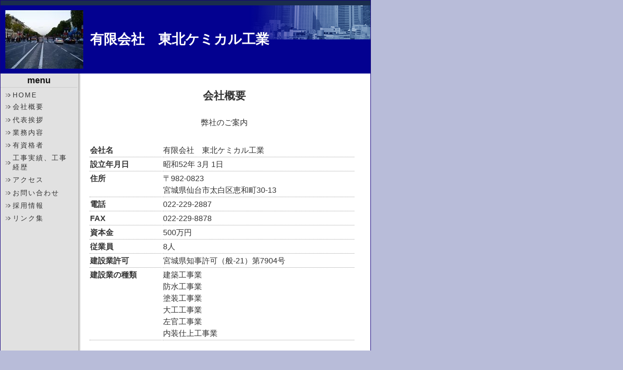

--- FILE ---
content_type: text/html
request_url: http://tohoku-chemical.co.jp/instanthp/page02.html
body_size: 4072
content:
<!DOCTYPE html PUBLIC "-//W3C//DTD XHTML 1.0 Strict//EN" "http://www.w3.org/TR/xhtml1/DTD/xhtml1-strict.dtd">
<html xmlns="http://www.w3.org/1999/xhtml">
<head>
<meta http-equiv="Content-Type" content="text/html; charset=Shift_JIS" />
<meta http-equiv="Pragma" content="no-cache" />
<meta http-equiv="Cache-Control" content="no-cache" />
<title>有限会社　東北ケミカル工業</title>
<link rel="stylesheet" href="css/design_template.css?1335760521" type="text/css" />
</head>

<body>
<div id="Container">
	<!-- ヘッダ -->
	<div id="HeaderContents">
		<img src="/instanthp/images/header.jpg?1335760521" width="160" />
		<h1>有限会社　東北ケミカル工業</h1>
		<img src="design_images/sp.gif" width="1" height="50" />
	</div>
	<!-- ／ヘッダ／ -->
	<div id="Contents">
		<!-- メニューナビ -->
		<div id="Menu">
			<h5>menu</h5>
			<ul>
			<li><a href="/index.html">HOME</a></li>
				<li><a href="/instanthp/page02.html">会社概要</a></li>
				<li><a href="/instanthp/page03.html">代表挨拶</a></li>
				<li><a href="/instanthp/page04.html">業務内容</a></li>
				<li><a href="/instanthp/page09.html">有資格者</a></li>
				<li><a href="/instanthp/page05.html">工事実績、工事経歴</a></li>
				<li><a href="/instanthp/page06.html">アクセス</a></li>
				<li><a href="/instanthp/page08.html">お問い合わせ</a></li>
				<li><a href="/instanthp/page07.html">採用情報</a></li>
				<li><a href="/instanthp/page10.html">リンク集</a></li>
				</ul>
			</div>
		<!--  ／メニューナビ／ -->
		<!-- コンテンツ -->
					<!-- メインコンテンツ -->
		<div id="MainContents" class="pattern2">
			<!-- ページタイトル -->
			<div id="Topic">
				<!-- タイトル -->
				<h2>会社概要</h2>
				<!-- ／タイトル／ -->
				<!-- タイトル詳細 -->
				<h3>
						弊社のご案内
					</h3>
				<!-- ／タイトル詳細／ -->
			</div>
			<!-- ／ページタイトル／ -->
			<div class="wrapper">
				<!-- 内容 -->
				<table>
					<!-- 本文　繰り返す部分 -->
					<tr>
						<!-- 見出し -->
						<th>会社名</th>
						<!--  ／見出し／ -->
						<!-- 内容 -->
						<td>有限会社　東北ケミカル工業</td>
						<!-- ／内容／ -->
					</tr>
					<tr>
						<!-- 見出し -->
						<th>設立年月日</th>
						<!--  ／見出し／ -->
						<!-- 内容 -->
						<td>昭和52年&nbsp;3月&nbsp;1日</td>
						<!-- ／内容／ -->
					</tr>
					<tr>
						<!-- 見出し -->
						<th>住所</th>
						<!--  ／見出し／ -->
						<!-- 内容 -->
						<td>〒982-0823<br />
宮城県仙台市太白区恵和町30-13</td>
						<!-- ／内容／ -->
					</tr>
					<tr>
						<!-- 見出し -->
						<th>電話</th>
						<!--  ／見出し／ -->
						<!-- 内容 -->
						<td>022-229-2887</td>
						<!-- ／内容／ -->
					</tr>
					<tr>
						<!-- 見出し -->
						<th>FAX</th>
						<!--  ／見出し／ -->
						<!-- 内容 -->
						<td>022-229-8878</td>
						<!-- ／内容／ -->
					</tr>
					<tr>
						<!-- 見出し -->
						<th>資本金</th>
						<!--  ／見出し／ -->
						<!-- 内容 -->
						<td>500万円</td>
						<!-- ／内容／ -->
					</tr>
					<tr>
						<!-- 見出し -->
						<th>従業員</th>
						<!--  ／見出し／ -->
						<!-- 内容 -->
						<td>8人</td>
						<!-- ／内容／ -->
					</tr>
					<tr>
						<!-- 見出し -->
						<th>建設業許可</th>
						<!--  ／見出し／ -->
						<!-- 内容 -->
						<td>宮城県知事許可（般-21）第7904号</td>
						<!-- ／内容／ -->
					</tr>
					<tr>
						<!-- 見出し -->
						<th>建設業の種類</th>
						<!--  ／見出し／ -->
						<!-- 内容 -->
						<td>建築工事業<br />
防水工事業<br />
塗装工事業<br />
大工工事業<br />
左官工事業<br />
内装仕上工事業</td>
						<!-- ／内容／ -->
					</tr>
					<!-- ／本文　繰り返す部分／ -->
				</table>
				<!-- ／内容／ -->
			</div>
			<hr>
		</div>
		<!-- ／メインコンテンツ ／-->		<!-- ／コンテンツ／ -->
	</div>
	<!-- フッタ -->
	<div id="FooterContents">
		<img src="/cgi-bin/Count.cgi?df=tohoku-chemical.co.jp_0&dd=E"/>
		<p>
			&copy;&nbsp;Copyright&nbsp;2011&nbsp;tohoku-chemical.&nbsp;ALL&nbsp;RIGHTS&nbsp;RESERVED.
		</p>
	</div>
	<!-- ／フッタ／ -->
</div>
</body>
</html>

--- FILE ---
content_type: text/css
request_url: http://tohoku-chemical.co.jp/instanthp/css/design_template.css?1335760521
body_size: 11266
content:

/* ページ全体
----------------------------------------------- */
* {
	font-family: "ＭＳ Ｐゴシック", "Osaka", sans-serif;
	word-break: break-all;
}

body{
	margin: 0;
	color: #333333;
	background: #B8BCD9;
}
a:link {
  color: #0000FF;
}
a:visited {
  color: #6600FF;
}
a:hover, a:active {
  color: #FF3300;
}

/* 全体を囲う
----------------------------------------------- */
#Container {
	width: 760px;
	margin: 0;
	padding: 0;
	text-align: left;
	border: 1px solid #13007C;
	background: #FFFFFF url("../design_images/content_bkgd.gif?0201_02") repeat-y left top;
}

/* ヘッダ
----------------------------------------------- */
/*ロゴ画像が入らない場合*/
#Header {
	padding: 17px 0 13px 20px;
	background: #030190 url("../design_images/header.jpg?0201_02") no-repeat top left; 
	border-top: 10px solid #1A2D4D;
}
/*HPタイトル*/
h1 {
	font-size: 175%;
	text-align: left;
	font-weight: bold;
	color: #FFFFFF;
	vertical-align: middle;
	display: inline;
	padding: 0;
	margin: 0;
}
img {
	padding: 0;
	margin: 0;	
	vertical-align: middle;
}
/*ロゴ画像が入る場合*/
#HeaderContents {
	float:left;
	padding: 0;
	margin: 0;	
	width: 760px;
	background: #030190 url("../design_images/header.jpg?0201_02") no-repeat top left; 
	border-top: 10px solid #1A2D4D;
}
#HeaderContents img {
	padding: 10px;
	margin: 0;
	vertical-align: middle;
}
#HeaderContents h1 {
	font-size: 175%;
	text-align: left;
	font-weight: bold;
	padding: 0;
	color: #FFFFFF;
	vertical-align: middle;
	display: inline;
}

/* コンテンツ
----------------------------------------------- */
#Contents {

}

/* メニュー(左部分)
----------------------------------------------- */
#Menu {
	float: left;
	width: 158px;
	margin: 0;
	padding: 0;
}
#Menu h5 {
	font-size: 110%;
	font-weight: bold;
	text-align: center;
	margin: 0;
	padding: 4px 0 3px 0;
	color: #111111;
	border-bottom: 1px solid #CCCCCC;
}
#Menu ul {
 	margin: 0 10px;
 	list-style-type: none;
	padding: 0;
}
#Menu li {
	display: inline;
}
#Menu li a {
	display: block;
	text-decoration: none;
	font-size: 90%; 
	color: #333333;
	padding-left: 15px;
	margin: 0.5em 0;
	letter-spacing: 2px;
	background: url("../design_images/arrow.gif?0201_02") no-repeat 0% 50%;
}
#Menu li a:link ,
#Menu li a:visited {
	color: #333333;
}
#Menu li a:hover { 
	color: #1A2D4D;
	background: url("../design_images/arrow_on.gif?0201_02") no-repeat 0% 50%;
}
#Menu div a {
	display: block;
	text-decoration: none;
	font-size: 100%; 
	color: #333333;
}
#Menu div a:hover { 
	color: #1A2D4D;
}

/* メインコンテンツ
----------------------------------------------- */
#MainContents {
	width: 600px;
	float: right;
	margin: 0 0 20px 0;
}


/* タイトル
----------------------------------------------- */
#Topic {
	margin: 0;
	padding: 0;
}
/*ページタイトル*/
h2 {
	font-size: 140%;
	text-align: center;
	font-weight: bold;
	margin: 30px 20px;
	color: #333333;
}
/*ページタイトル詳細*/
h3 { 
	font-size: 100%;
	text-align: center;
	font-weight: normal;
	margin: 30px 20px;
	color: #333333;
}


/** 左メニュー申込フォーム **----------------------------------------*/
#requestform .wrapper {
	display: inline;
	margin: 0;
	padding: 0;
}
#requestform h5 {   
	font-size: 110%;
	text-align: left;
	font-weight: bold;
	padding: 0;
	color: #333333;
	margin: 5px;
}
#requestform fieldset {
	margin-left: 20px;
	border: none;
}
#requestform table {
	width: 550px;
	border: 1px solid #E1D9CA;
}
#requestform td {
	padding: 5px 7px;
	border-bottom: 1px solid #E1D9CA;
	font-size: 100%;
	text-align: left;
} 
#requestform th {
	width: 150px;
	padding: 5px 7px;
	border-bottom: 1px solid #E1D9CA;
	font-size: 100%;
	text-align: left;
}
#requestform .required {
	color: #D94040;
	font-style: normal;
	font-size: 80%;
}
#requestform .example {
	color: #787878;
	padding-left: 10px;
	font-size: 80%;
}
#requestform form {
	display: inline; 
	margin: 0; 
	padding: 3px; 
}
#requestform .submit {
	text-align: center;
	padding-bottom: 30px;
}
#requestform hr {
	display: none;
}
 
/* エラー画面 */
#requestformerror table {
	width: 520px;
	margin: 0 40px; 
	border: 0;
}
#requestformerror li {
	font-size: 100%;
	line-height: 150%;
}
#requestformerror .submit {
	padding-bottom: 30px;
	text-align: center;
}
#requestformerror hr {
	display: none;
}


/** レイアウトパターン毎に設定 **************************/
/** パターン1 **----------------------------------------*/
/* メインと画像をまとめる部分
----------------------------------------------- */
.pattern1 .wrapper {
	display: inline;
	margin: 0;
	padding: 0;
}
/* メインの見出し
----------------------------------------------- */
.pattern1 h4 {   
	clear: both;
	font-size: 100%;
	text-align: left;
	font-weight: bold;
	padding: 0;
	color: #333333;
	margin: 10px 20px;
}
/* メイン内容
----------------------------------------------- */
.pattern1 .string {
	width: 550px;
	padding: 0 10px 40px 20px;
	line-height: 150%;
	font-size: 100%;
	text-align: left;
	color: #333333;
}
.pattern1 .string p {
	margin: 0;
	font-size: 90%;
}
/* 区切り
----------------------------------------------- */
.pattern1 hr {
	display: none;
}


/** パターン2 **----------------------------------------*/
/* メインと画像をまとめる部分
----------------------------------------------- */
.pattern2 .wrapper {
	display: inline;
	margin: 0;
	padding: 0;
}
/* メイン内容
----------------------------------------------- */
.pattern2 table {
	clear: both;
	width: 550px;
	padding: 1px;
	margin: 0 20px 40px 20px;
	background: #FFFFFF;
	border : 0;
	line-height: 150%;
	font-size: 100%;
	text-align: left;
	color: #333333;
}
.pattern2 table tr {
	margin: 0;
	padding : 1px;
}
.pattern2 table th {
	margin: 0;
	padding : 1px;
	width: 150px;
	text-align: left;
	font-weight: bold;
	border-bottom : 1px dotted #999999;
	vertical-align: top;
}
.pattern2 table td {
	margin: 0;
	padding : 1px;
	width: 400px;
	border-bottom: 1px dotted #999999;
	vertical-align: top;
}
/* 区切り
----------------------------------------------- */
.pattern2 hr {
	display: none;
}


/** パターン3 **----------------------------------------*/
/* メインと画像をまとめる部分
----------------------------------------------- */
.pattern3 .wrapper {
	display: inline;
	margin: 0;
	padding: 0;
}
/* メインの見出し
----------------------------------------------- */
.pattern3 h4 {   
	clear: both;
	font-size: 100%;
	text-align: left;
	font-weight: bold;
	padding: 0;
	color: #333333;
	margin: 10px 20px;
}
/* メイン内容
----------------------------------------------- */
.pattern3 .string {
	width: 550px;
	padding: 0 10px 20px 20px;
	line-height: 150%;
	font-size: 100%;
	text-align: left;
	color: #333333;
}
.pattern3 .string p {
	margin: 0;
	font-size: 90%;
}
/* 画像（右部分）
----------------------------------------------- */
.pattern3 .picture {
	width: 550px;
	text-align: center;
	margin: 0px auto;
	padding-bottom: 40px;
}
.pattern3 .picture img {
	margin: 0;
}
/* 区切り
----------------------------------------------- */
.pattern3 hr {
	display: none;
}


/** パターン4 **----------------------------------------*/
/* メインと画像をまとめる部分
----------------------------------------------- */
.pattern4 .wrapper {
	display: inline;
	margin: 0;
	padding: 0;
}
/* メインの見出し
----------------------------------------------- */
.pattern4 h4 {   
	clear: both;
	font-size: 100%;
	text-align: left;
	font-weight: bold;
	padding: 0;
	color: #333333;
	margin: 10px 20px;
}
/* メイン内容
----------------------------------------------- */
.pattern4 .string {
	width: 550px;
	padding: 0 10px 40px 20px;
	line-height: 150%;
	font-size: 100%;
	text-align: left;
	color: #333333;
}
.pattern4 .string p {
	margin: 0;
	font-size: 90%;
}
/* 画像（右部分）
----------------------------------------------- */
.pattern4 .picture {
	width: 550px;
	text-align: center;
	margin: 0px auto;
	padding-bottom: 20px;
}
.pattern4 .picture img {
	margin: 0;
}
/* 区切り
----------------------------------------------- */
.pattern4 hr {
	display: none;
}


/** パターン5 **----------------------------------------*/
/* メインと画像をまとめる部分
----------------------------------------------- */
.pattern5 .wrapper {
	display: inline;
	margin: 0;
	padding: 0;
}
/* メインの見出し
----------------------------------------------- */
.pattern5 h4 {   
	clear: both;
	font-size: 100%;
	text-align: left;
	font-weight: bold;
	padding: 0;
	color: #333333;
	margin: 10px 20px;
}
/* メイン内容
----------------------------------------------- */
.pattern5 .string {
	float: left;
	width: 340px;
	padding: 0 10px 40px 20px;
	line-height: 150%;
	font-size: 100%;
	text-align: left;
	color: #333333;
}
.pattern5 .string p {
	margin: 0;
	font-size: 90%;
}
/* 画像（右部分）
----------------------------------------------- */
.pattern5 .picture {
	float: right;
	width: 200px;
	padding: 0 20px 40px 0;
}
.pattern5 .picture img {
	margin: 0;
}
/* 区切り
----------------------------------------------- */
.pattern5 hr {
	display: none;
}


/** パターン6 **----------------------------------------*/
/* メインと画像をまとめる部分
----------------------------------------------- */
.pattern6 .wrapper {
	display: inline;
	margin: 0;
	padding: 0;
}
/* メインの見出し
----------------------------------------------- */
.pattern6 h4 {   
	clear: both;
	font-size: 100%;
	text-align: left;
	font-weight: bold;
	padding: 0;
	color: #333333;
	margin: 10px 20px;
}
/* メイン内容
----------------------------------------------- */
.pattern6 .string {
	float: right;
	width: 340px;
	padding: 0 20px 40px 10px;
	line-height: 150%;
	font-size: 100%;
	text-align: left;
	color: #333333;
}
.pattern6 .string p {
	margin: 0;
	font-size: 90%;
}
/* 画像（左部分）
----------------------------------------------- */
.pattern6 .picture {
	float: left;
	width: 200px;
	padding: 0 0 40px 20px;
}
.pattern6 .picture img {
	margin: 0;
}
/* 区切り
----------------------------------------------- */
.pattern6 hr {
	display: none;
}


/** パターン7 **----------------------------------------*/
/* メインと画像をまとめる部分
----------------------------------------------- */
.pattern7 .wrapper {
	display: inline;
	margin: 0;
	padding: 0;
}
/* メインの見出し
----------------------------------------------- */
.pattern7 h4 {   
	clear: both;
	font-size: 100%;
	text-align: left;
	font-weight: bold;
	padding: 0;
	color: #333333;
	margin: 10px 20px;
}

/* 画像（中央部分）
----------------------------------------------- */
.pattern7 .picture {
	width: 550px;
	text-align: center;
	margin: 0px auto;
	padding-bottom: 40px;
}
.pattern7 .picture img {
	margin: 0;
}
/* 区切り
----------------------------------------------- */
.pattern7 hr {
	display: none;
}

/* フッタ
----------------------------------------------- */
/*カウンタが入らない場合*/
#Footer {
	clear: both;
	background: #1A2D4D;
	margin: 0px;
	padding: 0;
	height: 31px;
}

#Footer p {
	margin: 0;
	padding: 10px 20px;
	color: #EDEDED;
	text-align: right;
	font-size: 11px;
	line-height: 100%;
}
/*カウンタが入る場合*/
#FooterContents {
	clear: both;
	background: #1A2D4D;
	margin: 0;
	padding: 0;
	height: 31px;
}
#FooterContents img {
	float: left;
	padding: 5px 10px 0 10px;
	margin: 0;
}
#FooterContents p {
	float: right;
	margin: 0;
	padding: 10px 20px;
	text-align: right;
	font-size: 11px;
	color: #EDEDED;
	line-height: 100%;
}
/*フッタなしの場合*/
#NoFooter {
	clear: both;
}